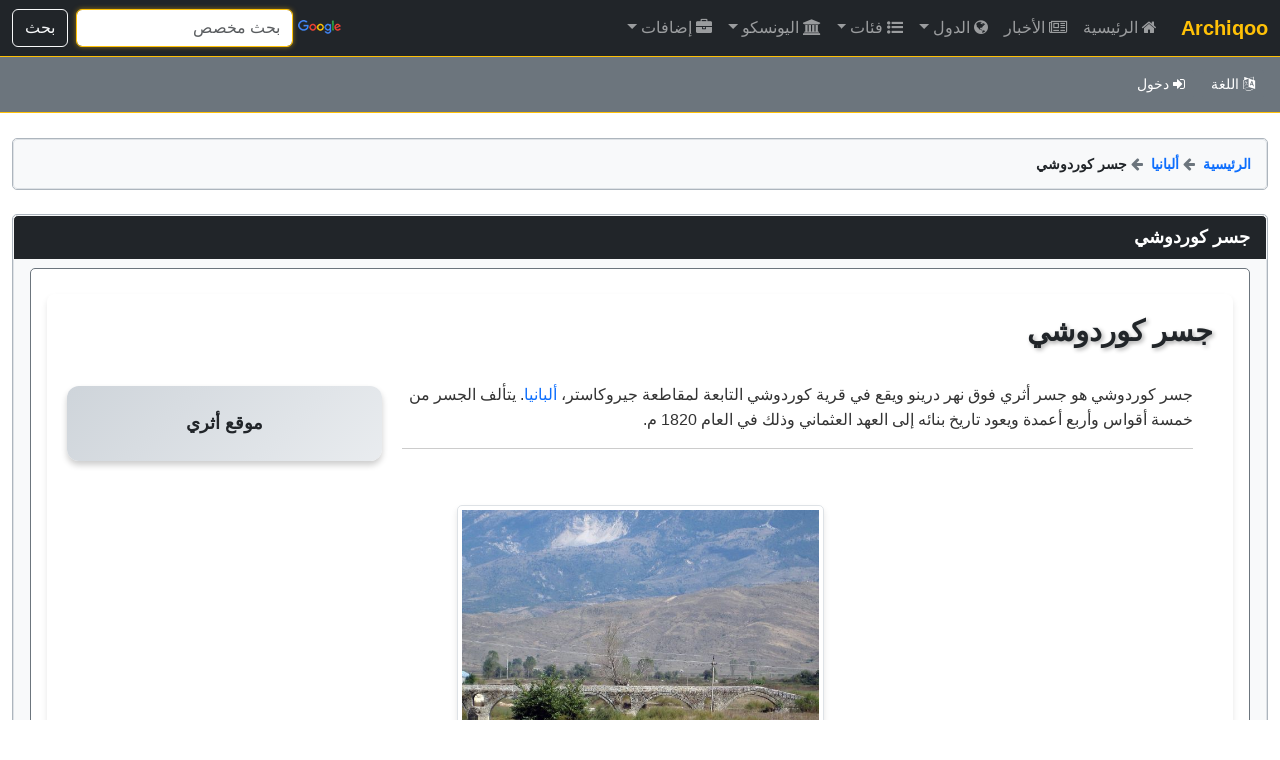

--- FILE ---
content_type: text/html; charset=UTF-8
request_url: https://archiqoo.com/locations/kordhoce_bridge_ar.php
body_size: 9241
content:
<!doctype html>
<html lang="ar" dir="rtl" class="h-100" data-bs-theme="auto">
    <head>
    <script src="/assets/bootstrap/js/color-modes.js"></script>
    <meta charset="utf-8">
    <meta name="viewport" content="width=device-width, initial-scale=1">
    <meta name="keywords" content="جسر كوردوشي، موقع أثري في ألبانيا، تراث جسر كوردوشي، مواقع تاريخية في ألبانيا، التراث الثقافي، المواقع القديمة في ألبانيا، التراث في ألبانيا">
    <meta name="description" content="جسر كوردوشي هو موقع أثري يقع في ألبانيا. جسر كوردوشي هو جسر أثري فوق نهر درينو ويقع في قرية كوردوشي التابعة لمقاطعة جيروكاستر، ألبانيا. يتألف الجسر من خمسة أقواس وأربع أعمدة ويعود تاريخ بنائه...">
    <meta name="author" content="Abdulmnam Samakie">
    <link rel="icon" href="/favicon.ico" type="image/x-icon">
    <title>جسر كوردوشي | Archiqoo</title>
<link rel="canonical" href="https://archiqoo.com/locations/kordhoce_bridge_ar.php">
<link href="/assets/bootstrap/dist/css/bootstrap.rtl.min.css" rel="stylesheet">
<link href="/assets/font-awsome/css/font-awesome.min.css" rel="stylesheet">
<link href="/assets/css/carousel.css" rel="stylesheet">
<link href="/assets/css/mainframe.css" rel="stylesheet">
<link href="/assets/css/archisite.css" rel="stylesheet">
 <style>
	.bar-5 {
    width: 33%;
    height: 18px;
    background-color: #ffc107;
    border-radius: 5px; /* Add border-radius */
}
.bar-4 {
    width: 27%;
    height: 18px;
    background-color: #ffc107;
    border-radius: 5px; /* Add border-radius */
}
.bar-3 {
    width: 20%;
    height: 18px;
    background-color: #ffc107;
    border-radius: 5px; /* Add border-radius */
}
.bar-2 {
    width: 13%;
    height: 18px;
    background-color: #ffc107;
    border-radius: 5px; /* Add border-radius */
}
.bar-1 {
    width: 7%;
    height: 18px;
    background-color: #ffc107;
    border-radius: 5px; /* Add border-radius */
}

    </style> 
 
  </head>
  <body class="d-flex flex-column h-100">
  
  <header>
  <!-- Fixed navbar -->
  <nav class="navbar navbar-expand-xl navbar-dark fixed-top bg-dark disable-select">
    <div class="container-fluid">
      <a class="navbar-brand text-warning" href="/index.php"><strong>Archiqoo</strong></a>
      <button class="navbar-toggler" type="button" data-bs-toggle="collapse" data-bs-target="#navbarCollapse" aria-controls="navbarCollapse" aria-expanded="false" aria-label="Toggle navigation">
        <span class="navbar-toggler-icon"></span>
      </button>
      <div class="collapse navbar-collapse" id="navbarCollapse">



        <ul class="navbar-nav me-auto mb-2 mb-md-0">
        
<!--HOME-->        
         <li class="nav-item">
            <a class="nav-link " aria-current="page" href="/index_ar.php"><i class="fa fa-home" aria-hidden="true">&nbsp;</i>الرئيسية</a>
          </li>
          
<!--NEWS-->                    
          <li class="nav-item">
            <a class="nav-link " href="/news_ar.php"><i class="fa fa-newspaper-o" aria-hidden="true">&nbsp;</i>الأخبار</a>
          </li>
                    
<!--Countries-->          
           <li class="nav-item dropdown">
            <a class="nav-link dropdown-toggle " href="#" data-bs-toggle="dropdown" aria-expanded="false"><i class="fa fa-globe" aria-hidden="true">&nbsp;</i>الدول</a>
            <ul class="dropdown-menu scrollable-menu"> 
            <li><a class="dropdown-item" href="/sites/albania_ar.php"><img alt="albania" width="35" height="23" class="img-thumbnail mx-2" src="/images/flags/albania_flag_thumb.png">ألبانيا</a></li>
<li><a class="dropdown-item" href="/sites/algeria_ar.php"><img alt="algeria" width="35" height="23" class="img-thumbnail mx-2" src="/images/flags/algeria_flag_thumb.png">الجزائر</a></li>
<li><a class="dropdown-item" href="/sites/bahrain_ar.php"><img alt="bahrain" width="35" height="23" class="img-thumbnail mx-2" src="/images/flags/bahrain_flag_thumb.png">البحرين</a></li>
<li><a class="dropdown-item" href="/sites/canada_ar.php"><img alt="canada" width="35" height="23" class="img-thumbnail mx-2" src="/images/flags/canada_flag_thumb.png">كندا</a></li>
<li><a class="dropdown-item" href="/sites/chad_ar.php"><img alt="chad" width="35" height="23" class="img-thumbnail mx-2" src="/images/flags/chad_flag_thumb.png">تشاد</a></li>
<li><a class="dropdown-item" href="/sites/djibouti_ar.php"><img alt="djibouti" width="35" height="23" class="img-thumbnail mx-2" src="/images/flags/djibouti_flag_thumb.png">جيبوتي</a></li>
<li><a class="dropdown-item" href="/sites/egypt_ar.php"><img alt="egypt" width="35" height="23" class="img-thumbnail mx-2" src="/images/flags/egypt_flag_thumb.png">مصر</a></li>
<li><a class="dropdown-item" href="/sites/eritrea_ar.php"><img alt="eritrea" width="35" height="23" class="img-thumbnail mx-2" src="/images/flags/eritrea_flag_thumb.png">إريتريا</a></li>
<li><a class="dropdown-item" href="/sites/gambia_ar.php"><img alt="gambia" width="35" height="23" class="img-thumbnail mx-2" src="/images/flags/gambia_flag_thumb.png">غامبيا</a></li>
<li><a class="dropdown-item" href="/sites/georgia_ar.php"><img alt="georgia" width="35" height="23" class="img-thumbnail mx-2" src="/images/flags/georgia_flag_thumb.png">جورجيا</a></li>
<li><a class="dropdown-item" href="/sites/iraq_ar.php"><img alt="iraq" width="35" height="23" class="img-thumbnail mx-2" src="/images/flags/iraq_flag_thumb.png">العراق</a></li>
<li><a class="dropdown-item" href="/sites/jordan_ar.php"><img alt="jordan" width="35" height="23" class="img-thumbnail mx-2" src="/images/flags/jordan_flag_thumb.png">الأردن</a></li>
<li><a class="dropdown-item" href="/sites/kuwait_ar.php"><img alt="kuwait" width="35" height="23" class="img-thumbnail mx-2" src="/images/flags/kuwait_flag_thumb.png">الكويت</a></li>
<li><a class="dropdown-item" href="/sites/lebanon_ar.php"><img alt="lebanon" width="35" height="23" class="img-thumbnail mx-2" src="/images/flags/lebanon_flag_thumb.png">لبنان</a></li>
<li><a class="dropdown-item" href="/sites/libya_ar.php"><img alt="libya" width="35" height="23" class="img-thumbnail mx-2" src="/images/flags/libya_flag_thumb.png">ليبيا</a></li>
<li><a class="dropdown-item" href="/sites/mali_ar.php"><img alt="mali" width="35" height="23" class="img-thumbnail mx-2" src="/images/flags/mali_flag_thumb.png">مالي</a></li>
<li><a class="dropdown-item" href="/sites/mauritania_ar.php"><img alt="mauritania" width="35" height="23" class="img-thumbnail mx-2" src="/images/flags/mauritania_flag_thumb.png">موريتانيا</a></li>
<li><a class="dropdown-item" href="/sites/morocco_ar.php"><img alt="morocco" width="35" height="23" class="img-thumbnail mx-2" src="/images/flags/morocco_flag_thumb.png">المغرب</a></li>
<li><a class="dropdown-item" href="/sites/niger_ar.php"><img alt="niger" width="35" height="23" class="img-thumbnail mx-2" src="/images/flags/niger_flag_thumb.png">النيجر</a></li>
<li><a class="dropdown-item" href="/sites/oman_ar.php"><img alt="oman" width="35" height="23" class="img-thumbnail mx-2" src="/images/flags/oman_flag_thumb.png">عُمان</a></li>
<li><a class="dropdown-item" href="/sites/palestine_ar.php"><img alt="palestine" width="35" height="23" class="img-thumbnail mx-2" src="/images/flags/palestine_flag_thumb.png">فلسطين</a></li>
<li><a class="dropdown-item" href="/sites/qatar_ar.php"><img alt="qatar" width="35" height="23" class="img-thumbnail mx-2" src="/images/flags/qatar_flag_thumb.png">قطر</a></li>
<li><a class="dropdown-item" href="/sites/saudi_ar.php"><img alt="saudi" width="35" height="23" class="img-thumbnail mx-2" src="/images/flags/saudi_flag_thumb.png">السعودية</a></li>
<li><a class="dropdown-item" href="/sites/senegal_ar.php"><img alt="senegal" width="35" height="23" class="img-thumbnail mx-2" src="/images/flags/senegal_flag_thumb.png">السنغال</a></li>
<li><a class="dropdown-item" href="/sites/somalia_ar.php"><img alt="somalia" width="35" height="23" class="img-thumbnail mx-2" src="/images/flags/somalia_flag_thumb.png">الصومال</a></li>
<li><a class="dropdown-item" href="/sites/sudan_ar.php"><img alt="sudan" width="35" height="23" class="img-thumbnail mx-2" src="/images/flags/sudan_flag_thumb.png">السودان</a></li>
<li><a class="dropdown-item" href="/sites/syria_ar.php"><img alt="syria" width="35" height="23" class="img-thumbnail mx-2" src="/images/flags/syria_flag_thumb.png">سورية</a></li>
<li><a class="dropdown-item" href="/sites/tunisia_ar.php"><img alt="tunisia" width="35" height="23" class="img-thumbnail mx-2" src="/images/flags/tunisia_flag_thumb.png">تونس</a></li>
<li><a class="dropdown-item" href="/sites/turkey_ar.php"><img alt="turkey" width="35" height="23" class="img-thumbnail mx-2" src="/images/flags/turkey_flag_thumb.png">تركيا</a></li>
<li><a class="dropdown-item" href="/sites/uae_ar.php"><img alt="uae" width="35" height="23" class="img-thumbnail mx-2" src="/images/flags/uae_flag_thumb.png">الإمارات</a></li>
<li><a class="dropdown-item" href="/sites/yemen_ar.php"><img alt="yemen" width="35" height="23" class="img-thumbnail mx-2" src="/images/flags/yemen_flag_thumb.png">اليمن</a></li>
            </ul>
          </li>
                    
<!--CATEGORIES-->                    
          <li class="nav-item dropdown">
           
            <a class="nav-link dropdown-toggle " href="#" data-bs-toggle="dropdown" aria-expanded="false"><i class="fa fa-list-ul" aria-hidden="true">&nbsp;</i>فئات</a>
            <ul class="dropdown-menu scrollable-menu">
              <li><a class="dropdown-item" href="/categories/cities_list_ar.php">مدن وأقاليم تاريخية</a></li>
              <li><a class="dropdown-item" href="/categories/fortifications_list_ar.php">قلاع وحصون</a></li>
              <li><a class="dropdown-item" href="/categories/churches_list_ar.php">كنائس وأديرة</a></li>
              <li><a class="dropdown-item" href="/categories/mosques_list_ar.php">مساجد ومباني إسلامية</a></li>            
              <li><a class="dropdown-item" href="/categories/synagogues_list_ar.php">معابد يهودية</a></li>           
              <li><a class="dropdown-item" href="/categories/tombs_list_ar.php">مدافن ومقابر</a></li>
              <li><a class="dropdown-item" href="/categories/temples_list_ar.php">معابد قديمة</a></li>
              <li><a class="dropdown-item" href="/categories/aquatic_list_ar.php">جسور وهياكل مائية</a></li>
              <li><a class="dropdown-item" href="/categories/rock_list_ar.php">أعمال صخرية قديمة</a></li>
              <li class="dropdown-divider"></li>
              <li><a class="dropdown-item" href="/categories/nature_reserves_list_ar.php">محميات طبيعية</a></li>
            </ul>
          </li>
       
<!--UNESCO-->
          <li class="nav-item dropdown">
            <a class="nav-link dropdown-toggle " href="#" data-bs-toggle="dropdown" aria-expanded="false"><i class="fa fa-university" aria-hidden="true">&nbsp;</i>اليونسكو</a>
            <ul class="dropdown-menu scrollable-menu">
              <li><a class="dropdown-item" href="/unesco/unesco_ar.php">قوائم اليونسكو</a></li>
              <li><a class="dropdown-item" href="/unesco/unesco_list_ar.php">مواقع التراث العالمي</a></li>
              <li><a class="dropdown-item" href="/unesco/tentative_list_ar.php">القائمة الإرشادية</a></li>
              <li class="dropdown-divider"></li>
              <li><a class="dropdown-item" href="/unesco/unesco_intangible_list_ar.php">التراث غير المادي</a></li>
            </ul>
          </li>
          
<!--EXTRAS-->
          <li class="nav-item dropdown">
            <a class="nav-link dropdown-toggle " href="#" data-bs-toggle="dropdown" aria-expanded="false"><i class="fa fa-briefcase" aria-hidden="true">&nbsp;</i>إضافات</a>
             <ul class="dropdown-menu scrollable-menu">
            <li><a class="dropdown-item" href="/extras/gallery_ar.php">المعرض</a></li>
            <li><a class="dropdown-item" href="/extras/comments_ar.php">التعليقات</a></li>
            <li><a class="dropdown-item" href="/extras/suggestions_ar.php">المقترحات</a></li>
          </ul>
          </li> 
          
<!--navbar admin version-->         
          
          
          
          
 </ul>   
 
 <!--navbar-->
 
 <form class="d-flex" role="search" action="/resultpage_ar.php" method="get" id="searchbox_017965702111807155102:zmpobp7umbe">     
        <div style="padding-top:5px; margin-left:5px">
          <img id="branding" src="/images/logos/branding.png" alt="">
       </div> 
          <input value="017965702111807155102:zmpobp7umbe" name="cx" type="hidden">
          <input class="form-control me-2" type="search" placeholder="بحث مخصص" aria-label="Search" id="q" name="q">
          <button class="btn btn-outline-light" type="submit">بحث</button>
        </form>
      </div>
    </div>
 
  </nav>     
  
  
  
<!--LANG_LOG_NAV-->          
 
     
  <nav id="second-navbar" class="navbar navbar-expand navbar-dark bg-secondary mt-2 pb-2" aria-label="Second navbar">
    <div class="container-fluid">
      <button class="navbar-toggler" type="button" data-bs-toggle="collapse" data-bs-target="#lang_log_navbar" aria-controls="lang_log_navbar" aria-expanded="false" aria-label="Toggle navigation">
        <span class="navbar-toggler-icon"></span>
      </button>

      <div class="collapse navbar-collapse" id="lang_log_navbar">
        <ul class="navbar-nav me-auto">
          <li class="nav-item">
                   
 <!--LANGUAGE--> 
                     
          <li class="nav-item dropdown">
          
          <a class="btn btn-secondary my-1 mx-1 btn-sm " href="#" data-bs-toggle="dropdown" aria-expanded="false"><i class="fa fa-language" aria-hidden="true">&nbsp;</i>اللغة</a>
          
                              <ul class="dropdown-menu">
            <li><a class="dropdown-item text-left" href="kordhoce_bridge.php">English</a></li>
<li class="dropdown-divider"></li>
<li><a class="dropdown-item dropdown-menu-right" href="https://archiqoo.com/locations/kordhoce_bridge_ar.php"><strong>العربية <i class="fa fa-check" aria-hidden="true"></i></strong></a></li>
       </ul> 
                 
            
          </li>   
          
          
<!--LOG IN-->           
                                 
<li class="nav-item">
            <a class="btn btn-secondary my-1 mx-1 btn-sm" href="/login_ar.php"><i class="fa fa-sign-in" aria-hidden="true">&nbsp;</i>دخول</a>
            </li>
       
        
   </ul>
      </div>
    </div>
  </nav>
   
  </header>    
<main class="flex-shrink-0">
 
<div class="main-container mb-4">


<div class="col-12 col-md-12 mb-4 url-navigation">
    <!-- URL Navigation -->
    <div class="list-group">
        <div class="list-group-item bg-light d-flex align-items-center">
            <strong class="me-1">
                <a href="/index_ar.php" class="text-primary text-decoration-none">الرئيسية</a>
            </strong>
            <span class="text-secondary mx-1">
                <i class="fa fa-arrow-left" aria-hidden="true"></i>
            </span>
            <strong class="me-1">
                <a href="/sites/albania_ar.php" class="text-primary text-decoration-none">ألبانيا</a>
            </strong>
            <span class="text-secondary mx-1">
                <i class="fa fa-arrow-left" aria-hidden="true"></i>
            </span>
            <strong class="me-1">
                <span class="text-dark">جسر كوردوشي</span>
            </strong>
        </div>
    </div>
</div>



       
      
   <div class="col-12 col-md-12"><!--sites_div-->
  <ul class="list-group">
    <li class="list-group-item active">
      جسر كوردوشي    </li> 
    <li class="list-group-item bg-light">
      <div class="list-group-item border-secondary" id="unesco_parent">

    
    
   <div class="unesco-container">
    <h1 class="unesco-header">جسر كوردوشي</h1>
    <div class="unesco-row">
        <div class="unesco-main">
            جسر كوردوشي هو جسر أثري فوق نهر درينو ويقع في قرية كوردوشي التابعة لمقاطعة جيروكاستر، <a href="../sites/albania_ar.php">ألبانيا</a>. يتألف الجسر من خمسة أقواس وأربع أعمدة ويعود تاريخ بنائه إلى العهد العثماني وذلك في العام 1820 م.            
                <hr>


            
        </div>
        <div class="unesco-sidebar x-site">
               
                <span>موقع&nbsp;أثري</span>
            

        </div>
    </div>

        <div class="image-gallery">

                
                
    
                <div class="image-item">
    <img class="img-fluid img-thumbnail" 
         src="../images/logos/blank_loading.png" 
         data-src="../images/gallery/kordhoce_bridge.jpg" 
         alt="جسر كوردوشي">

    <div class="bottomleft_sites_attr">
        by Albinfo, Public Domain, via Wikimedia Commons    </div>
    </div>
    
    
    

        </div>
        <div class="mt-5">
    <div class="navigation-links d-flex justify-content-between align-items-center my-3">
        <a href="gorica_bridge_berat_ar.php" class="btn btn-sm btn-warning text-white border border-secondary np_btn"><i class="fa fa-arrow-right" aria-hidden="true"></i></a>
        <a href="mesi_bridge_ar.php" class="btn btn-sm btn-warning text-white border border-secondary np_btn"><i class="fa fa-arrow-left" aria-hidden="true"></i></a>
    </div></div>
</div>


<div class="row">
    <!-- Map Section -->
    <div class="col-12 col-lg-8">
        <div id="map_canvas" class="disable-select">
            <iframe class="responsive-iframe" 
                    referrerpolicy="no-referrer-when-downgrade" 
                    src="https://www.google.com/maps/embed/v1/view?key=AIzaSyBWsF8PLwjPRjK23qcxMTxm1xw2nyo2VRA&center=40.06102,20.173485&zoom=17&maptype=satellite&language=ar">
            </iframe>
                        <div class="for_elevation_ar pl-3 pr-3">الارتفاع: 198 م</div>
            <div class="map-buttons_ar">
                <button id="marker_submit" class="btn btn-warning text-white border border-secondary">
                    <i class="fa fa-map-marker fa-lg" aria-hidden="true"></i>
                </button>
                <button id="trip_submit" onclick="$('#mytrip_form').submit();" class="btn btn-warning text-white border border-secondary">
                    <i class="fa fa-plane" aria-hidden="true"></i>
                </button>
            </div>
        </div>

        <form id="mytrip_form" method="POST" enctype="multipart/form-data" action="/assets/php/get_site_source_trip_ar.php" style="display:none">
            <input type="hidden" id="for_trip_token" name="csrf_token" value="e2be36971889920dbb064d7ba84231620d8cc5ab21588e3d4cfac1b8850ac763"> 
            <input type="hidden" id="for_trip_page" name="trip_source" value="kordhoce_bridge" class="form-control">
        </form>
    </div>

    <!-- Weather Section -->
    <div class="col-12 col-lg-4">
        <div id="weather_canvas" class="disable-select">
            <div id="weather" class="weather middle">
                <img alt="" id="weather_icon" src="../images/logos/site_blank_small.gif">
                <div class="weather-container">
                    <div id="temperature-info" class="temperature-info">
                        <div class="temperature" id="temperature"></div><br>
                        <div class="weather-description" id="weather-description"></div>
                    </div>
                    <div class="weather-box">
                        <div class="weather-info" id="weather-info">
                            <div class="weather-item humidity">الرطوبة: <span id="humidity" class="text-white fw-bold"></span><span class="text-white fw-bold">%</span></div>
                            <div class="weather-item wind">الرياح: <span id="wind" class="text-white fw-bold"></span> <span id="speed-unit" class="text-white fw-bold"></span></div>
                        </div>
                    </div>
                    <div class="temp-change">
                        <button id="celsius" class="temp-change-button celsius checked">&deg;C</button>
                        <button id="fahrenheit" class="temp-change-button fahrenheit">&deg;F</button>
                    </div>
                </div>
            </div>
            <div class="weather_credit">Powered by: <span class="text-warning">OpenWeatherMap</span></div>
        </div>
    </div>
</div>



     
        
     <div class="flag-row row mt-4">
    <div class="col-12 col-md-3 mb-2 mt-1">
        <div class="flag-column">
            <img 
                src="../images/flags/albania_flag_small.png" 
                alt="Flag of ألبانيا" 
                class="img-thumbnail mb-1">              
            <p class="extra_size text-center mt-4">جسر كوردوشي</p> 
            <hr class="bg-secondary w-50">
                <p class="extra_size text-center mt-4">موقع أثري</p>
    <p class="extra_size_second text-center mt-1">&nbsp;</p>
               <p class="extra_size_second text-center mt-1">
        &nbsp;    </p>
    
    


        </div>
    </div>
    <div class="col-12 col-md-3 mb-2 mt-1">
        <div class="flag-column">
            <img 
                src="../images/logos/logos_resized/aquatic.png" alt="aquatic" 
                class="img-thumbnail mb-1">
            <p class="extra_size text-center mt-4"><a href="/categories/sub_category_ar.php?target_country=albania&target_category=aquatic">جسور وهياكل مائية</a></p>
            <hr class="bg-secondary w-50">
                <p class="extra_size text-center mt-4">الموقع</p>
                <p class="extra_size_second text-center mt-1"><a href="/sites/albania_ar.php">ألبانيا</a></p>       
                <p class="extra_size_second text-center mt-1"><a href="/sites/administrative_ar.php?area_country=%D8%A3%D9%84%D8%A8%D8%A7%D9%86%D9%8A%D8%A7&area=%D9%85%D9%82%D8%A7%D8%B7%D8%B9%D8%A9+%D8%AC%D9%8A%D8%B1%D9%88%D9%83%D8%A7%D8%B3%D8%AA%D8%B1">مقاطعة جيروكاستر</a></p>


        </div>
    </div>
    <div class="col-12 col-md-3 mb-2 mt-1">
        <div class="flag-column">
            <img 
                src="../images/logos/history_logo_ar.png" 
                alt="history_logo" 
                class="img-thumbnail mb-1">
            <p class="extra_size text-center mt-4">القرن التاسع عشر الميلادي</p>
            <hr class="bg-secondary w-50">
            <p class="extra_size_second text-center mt-4">إسلامية</p>
            <p class="extra_size text-center mt-1"><i class="fa fa-arrow-down" aria-hidden="true"></i></p>
            <p class="extra_size_second text-center mt-1">إسلامية</p>

        </div>
    </div>
    <div class="col-12 col-md-3 mb-2 mt-1">
        <div class="flag-column">
            <img 
                src="../images/logos/feature_logo_ar.png" 
                alt="history_logo" 
                class="img-thumbnail mb-1">
            <p class="extra_size text-center mt-4">آثار إسلامية</p>
            <hr class="bg-secondary w-50">
    <p class="extra_size text-center mt-4">&nbsp;</p>
            <p class="extra_size_second text-center mt-1">&nbsp;</p>
    
    <p class="extra_size_second text-center mt-1">&nbsp;</p>

        </div>
    </div>
</div>

      
  </div>    
    </li>
  </ul>
</div>






<div class="row">
<div class="col-12 col-md-6 mt-4" id="access_div"><!--access_div-->
        <ul class="list-group">
            <li class="list-group-item active">
                الوصول إلى الصفحة
            </li>
            <li class="list-group-item disable-select bg-light">
                <div class="border-secondary d-flex flex-row flex-wrap justify-content-center random_parent equal-height access-background">
                
                <div class="equal-height-content">
                
<div class="container">

    <div class="p-3 bg-light rounded-4 shadow-sm">

  <!-- Countries Breadcrumb -->
  <div class="mb-3">
    <nav aria-label="breadcrumb">
      <ol class="breadcrumb">
        <li class="breadcrumb-item">
          الدول
          <span class="breadcrumb-sep"><i class="fa fa-arrow-left"></i></span>
        </li>
        <li class="breadcrumb-item">
          <a href="/sites/albania_ar.php">
            المواقع الأثرية في ألبانيا          </a>
          <span class="breadcrumb-sep"><i class="fa fa-arrow-left"></i></span>
        </li>
        <li class="breadcrumb-item">
          <a href="/sites/administrative_ar.php?area_country=%D8%A3%D9%84%D8%A8%D8%A7%D9%86%D9%8A%D8%A7&area=%D9%85%D9%82%D8%A7%D8%B7%D8%B9%D8%A9+%D8%AC%D9%8A%D8%B1%D9%88%D9%83%D8%A7%D8%B3%D8%AA%D8%B1">
            المواقع الأثرية في مقاطعة جيروكاستر          </a>
          <span class="breadcrumb-sep"><i class="fa fa-arrow-left"></i></span>
        </li>
        <li class="breadcrumb-item active" aria-current="page">
          <strong>جسر كوردوشي</strong>
        </li>
      </ol>
    </nav>
  </div>

  <hr>

  <!-- Categories Breadcrumb -->
  <div class="mb-3">
    <nav aria-label="breadcrumb">
      <ol class="breadcrumb">
        <li class="breadcrumb-item">
         الفئات
          <span class="breadcrumb-sep"><i class="fa fa-arrow-left"></i></span>
        </li>
        <li class="breadcrumb-item">
          <a href="/categories/aquatic_list_ar.php">
            جسور وهياكل مائية          </a>
          <span class="breadcrumb-sep"><i class="fa fa-arrow-left"></i></span>
        </li>
        <li class="breadcrumb-item">
          <a href="/categories/sub_category_ar.php?target_country=albania&target_category=aquatic">
            جسور وهياكل مائية في ألبانيا          </a>
          <span class="breadcrumb-sep"><i class="fa fa-arrow-left"></i></span>
        </li>
        <li class="breadcrumb-item">
          <a href="/categories/sub_category_ar.php?target_country=albania&target_area=%D9%85%D9%82%D8%A7%D8%B7%D8%B9%D8%A9+%D8%AC%D9%8A%D8%B1%D9%88%D9%83%D8%A7%D8%B3%D8%AA%D8%B1&target_category=aquatic">
            جسور وهياكل مائية في مقاطعة جيروكاستر          </a>
          <span class="breadcrumb-sep"><i class="fa fa-arrow-left"></i></span>
        </li>
        <li class="breadcrumb-item active" aria-current="page">
          <strong>جسر كوردوشي</strong>
        </li>
      </ol>
    </nav>
  </div>

  
</div>

            
                </div>
                  </div>  
                </div>
            </li>
        </ul>
    </div>    
    
    
    
    
    
    
    
<div class="col-12 col-md-6 mt-4" id="ratinig_div">
        <ul class="list-group">
            <li class="list-group-item active">
                 متوسط التقييم 3.7 بناءاً على 15 مراجعة
            </li>
            <li class="list-group-item disable-select bg-light">
                <div class="list-group-item border-secondary d-flex flex-row flex-wrap justify-content-center random_parent equal-height rating-background">
                
                <div class="equal-height-content">
                
                            <div class="container"> 
                            
                                
            <div class="rating_holder">
            <div id="score"></div>
            </div>
            
 <div class="center pt-1 rating_row">
             <span class="text-white fw-bold small add_shadow" style="font-family: Tahoma, Geneva, sans-serif;">التقييم الحالي</span>
             </div>
             
<div class="row rating_row" style="font-family: Tahoma, Geneva, sans-serif;">
  <div class="side_rating add_shadow">
    <div>خمس</div>
  </div>
  <div class="middle_rating">
    <div class="bar-container">
      <div class="bar-5"></div>
    </div>
  </div>
  <div class="side_rating right_rating add_shadow">
    <div>5</div>
  </div>
  <div class="side_rating add_shadow">
    <div>أربع</div>
  </div>
  <div class="middle_rating">
    <div class="bar-container">
      <div class="bar-4"></div>
    </div>
  </div>
  <div class="side_rating right_rating add_shadow">
    <div>4</div>
  </div>
  <div class="side_rating add_shadow">
    <div>ثلاث</div>
  </div>
  <div class="middle_rating">
    <div class="bar-container">
      <div class="bar-3"></div>
    </div>
  </div>
  <div class="side_rating right_rating add_shadow">
    <div>3</div>
  </div>
  <div class="side_rating add_shadow">
    <div>إثنان</div>
  </div>
  <div class="middle_rating">
    <div class="bar-container">
      <div class="bar-2"></div>
    </div>
  </div>
  <div class="side_rating right_rating add_shadow">
    <div>2</div>
  </div>
  <div class="side_rating add_shadow">
    <div>واحدة</div>
  </div>
  <div class="middle_rating">
    <div class="bar-container">
      <div class="bar-1"></div>
    </div>
  </div>
  <div class="side_rating right_rating add_shadow">
    <div>1</div>
  </div>
</div><!--rating_row-->

            		 

             <form id="Up_user_rating" method="POST" enctype="multipart/form-data" style="display:none;">
			 <input type="hidden" id="form_token" name="csrf_token" value="e2be36971889920dbb064d7ba84231620d8cc5ab21588e3d4cfac1b8850ac763">
			 <input type="hidden" id="form_page" name="page_rt" value="kordhoce_bridge" class="form-control">
             <input type="hidden" id="form_user" name="user_rt" value="anonymous" class="form-control">
	
			 <input type="hidden" name="score_rt" value="" class="form-control" id="user_score">            	 
      		 <input type="submit" value="Rate" class="btn my_buttons btn-sm" id="submit_btn_rt">
			 </form>
            
             <div class="center pt-1 rating_row">
             <span class="text-white fw-bold small add_shadow" style="font-family: Tahoma, Geneva, sans-serif;">تقييمك أنت</span>
             </div>

             <div class="rating_holder">
             <div id="rating"></div>
             </div>
           
             </div><!--container-->
             
             
            <div class="checkmark" id="rating_ok">
<svg version="1.1" id="Layer_1" xmlns="http://www.w3.org/2000/svg" xmlns:xlink="http://www.w3.org/1999/xlink" x="0px" y="0px"
	 viewBox="0 0 161.2 161.2" enable-background="new 0 0 161.2 161.2" xml:space="preserve">
<path class="path" fill="none" stroke="#28a745" stroke-miterlimit="10" d="M425.9,52.1L425.9,52.1c-2.2-2.6-6-2.6-8.3-0.1l-42.7,46.2l-14.3-16.4
	c-2.3-2.7-6.2-2.7-8.6-0.1c-1.9,2.1-2,5.6-0.1,7.7l17.6,20.3c0.2,0.3,0.4,0.6,0.6,0.9c1.8,2,4.4,2.5,6.6,1.4c0.7-0.3,1.4-0.8,2-1.5
	c0.3-0.3,0.5-0.6,0.7-0.9l46.3-50.1C427.7,57.5,427.7,54.2,425.9,52.1z"/>
<polyline class="path" fill="none" stroke="#28a745" stroke-width="6" stroke-linecap="round" stroke-miterlimit="10" points="113,52.8 
	74.1,108.4 48.2,86.4 "/>
<circle class="spin" fill="none" stroke="#28a745" stroke-width="4" stroke-miterlimit="10" stroke-dasharray="12.2175,12.2175" cx="80.6" cy="80.6" r="73.9"/>
</svg> 
</div>

<div class="checkmark" id="rating_err">
<svg version="1.1" id="Layer_2" xmlns="http://www.w3.org/2000/svg" xmlns:xlink="http://www.w3.org/1999/xlink" x="0px" y="0px"
	 viewBox="0 0 161.2 161.2" enable-background="new 0 0 161.2 161.2" xml:space="preserve">
<path class="path" fill="none" stroke="#ff0000" stroke-miterlimit="10" d="M425.9,52.1L425.9,52.1c-2.2-2.6-6-2.6-8.3-0.1l-42.7,46.2l-14.3-16.4
	c-2.3-2.7-6.2-2.7-8.6-0.1c-1.9,2.1-2,5.6-0.1,7.7l17.6,20.3c0.2,0.3,0.4,0.6,0.6,0.9c1.8,2,4.4,2.5,6.6,1.4c0.7-0.3,1.4-0.8,2-1.5
	c0.3-0.3,0.5-0.6,0.7-0.9l46.3-50.1C427.7,57.5,427.7,54.2,425.9,52.1z"/>
<line class="path" fill="none" stroke="#ff0000" stroke-width="6" stroke-linecap="round" stroke-miterlimit="11" x1="50" y1="45" x2="110" y2="120"/>
<line class="path" fill="none" stroke="#ff0000" stroke-width="6" stroke-linecap="round" stroke-miterlimit="11" x1="110" y1="45" x2="50" y2="120"/>
<circle class="spin" fill="none" stroke="#ff0000" stroke-width="4" stroke-miterlimit="10" stroke-dasharray="12.2175,12.2175" cx="80.6" cy="80.6" r="73.9"/>
</svg> 
</div>

            
                </div>
                    
                </div>
            </li>
        </ul>
    </div>
    
    
    
    
</div><!--row-->





    <div class="col-12 col-md-12 mt-4"><!--sites_div-->
        <ul class="list-group">
            <li class="list-group-item active">
                مواقع قد تهمك
            </li>
            <li class="list-group-item disable-select bg-light">
                <div class="list-group-item border-secondary d-flex flex-row flex-wrap justify-content-center access-background" id="extra_parent">
                                             <!-- Condition to exclude the current page -->
                            <div class="similar-site-item">
                                <a href="../locations/zoto_bridge_ar.php" class="d-block text-center">
                                    <img 
                                        class="img-fluid img-thumbnail mx-1" 
                                                                                    src="../images/logos/ruins_sm.png"
                                         
                                        alt="جسر زوتو" 
                                        style="width: 224px; height: 168px;"
                                    >
                                    <span class="similar_link d-block mt-2">جسر زوتو</span>
                                </a>
                            </div>
                                                                     <!-- Condition to exclude the current page -->
                            <div class="similar-site-item">
                                <a href="../locations/st_prodhom_bridge_ar.php" class="d-block text-center">
                                    <img 
                                        class="img-fluid img-thumbnail mx-1" 
                                                                                    src="../images/thumbnails/st_prodhom_bridge.jpg"
                                         
                                        alt="جسر سانت برودوم" 
                                        style="width: 224px; height: 168px;"
                                    >
                                    <span class="similar_link d-block mt-2">جسر سانت برودوم</span>
                                </a>
                            </div>
                                                                     <!-- Condition to exclude the current page -->
                            <div class="similar-site-item">
                                <a href="../locations/orgocke_bridge_ar.php" class="d-block text-center">
                                    <img 
                                        class="img-fluid img-thumbnail mx-1" 
                                                                                    src="../images/logos/ruins_sm.png"
                                         
                                        alt="جسر أورجوكا" 
                                        style="width: 224px; height: 168px;"
                                    >
                                    <span class="similar_link d-block mt-2">جسر أورجوكا</span>
                                </a>
                            </div>
                                                                     <!-- Condition to exclude the current page -->
                            <div class="similar-site-item">
                                <a href="../locations/kauri_bridge_ar.php" class="d-block text-center">
                                    <img 
                                        class="img-fluid img-thumbnail mx-1" 
                                                                                    src="../images/thumbnails/kauri_bridge.jpg"
                                         
                                        alt="جسر كاوري" 
                                        style="width: 224px; height: 168px;"
                                    >
                                    <span class="similar_link d-block mt-2">جسر كاوري</span>
                                </a>
                            </div>
                                                                     <!-- Condition to exclude the current page -->
                            <div class="similar-site-item">
                                <a href="../locations/becisht_bridge_ar.php" class="d-block text-center">
                                    <img 
                                        class="img-fluid img-thumbnail mx-1" 
                                                                                    src="../images/thumbnails/becisht_bridge.jpg"
                                         
                                        alt="جسر بيتشيت" 
                                        style="width: 224px; height: 168px;"
                                    >
                                    <span class="similar_link d-block mt-2">جسر بيتشيت</span>
                                </a>
                            </div>
                                                                     <!-- Condition to exclude the current page -->
                            <div class="similar-site-item">
                                <a href="../locations/kamara_bridge_mirake_ar.php" class="d-block text-center">
                                    <img 
                                        class="img-fluid img-thumbnail mx-1" 
                                                                                    src="../images/thumbnails/kamara_bridge_mirake.jpg"
                                         
                                        alt="جسر كامارا" 
                                        style="width: 224px; height: 168px;"
                                    >
                                    <span class="similar_link d-block mt-2">جسر كامارا</span>
                                </a>
                            </div>
                                                            </div>
            </li>
        </ul>
    </div>





 
    <div class="col-12 col-md-12 mt-4"><!--categories_div-->
        <ul class="list-group">
            <li class="list-group-item active">
                تاريخ ألبانيا            </li>
            <li class="list-group-item disable-select bg-light">
                <div class="list-group-item border-secondary d-flex flex-wrap justify-content-center align-items-center access-background" id="categories_parent">
                                            <div class="category-site-item mx-2 mb-3 text-center d-flex flex-column align-items-center justify-content-center" style="height: 180px;">
                                                            <a href="/categories/sub_category_ar.php?target_country=albania&target_category=city" class="d-block">
                                    <img 
                                        class="img-fluid img-thumbnail border-dark" 
                                        src="../images/logos/city.png" 
                                        alt="city" 
                                        style="width: 144px; height: 108px;"
                                    >
                                    <span class="similar_link d-block mt-5 fw-bold fs-4">15</span>
                                </a>
                                                    </div>
                                            <div class="category-site-item mx-2 mb-3 text-center d-flex flex-column align-items-center justify-content-center" style="height: 180px;">
                                                            <a href="/categories/sub_category_ar.php?target_country=albania&target_category=fortification" class="d-block">
                                    <img 
                                        class="img-fluid img-thumbnail border-dark" 
                                        src="../images/logos/fortification.png" 
                                        alt="fortification" 
                                        style="width: 144px; height: 108px;"
                                    >
                                    <span class="similar_link d-block mt-5 fw-bold fs-4">44</span>
                                </a>
                                                    </div>
                                            <div class="category-site-item mx-2 mb-3 text-center d-flex flex-column align-items-center justify-content-center" style="height: 180px;">
                                                            <a href="/categories/sub_category_ar.php?target_country=albania&target_category=church" class="d-block">
                                    <img 
                                        class="img-fluid img-thumbnail border-dark" 
                                        src="../images/logos/church.png" 
                                        alt="church" 
                                        style="width: 144px; height: 108px;"
                                    >
                                    <span class="similar_link d-block mt-5 fw-bold fs-4">102</span>
                                </a>
                                                    </div>
                                            <div class="category-site-item mx-2 mb-3 text-center d-flex flex-column align-items-center justify-content-center" style="height: 180px;">
                                                            <a href="/categories/sub_category_ar.php?target_country=albania&target_category=mosque" class="d-block">
                                    <img 
                                        class="img-fluid img-thumbnail border-dark" 
                                        src="../images/logos/mosque.png" 
                                        alt="mosque" 
                                        style="width: 144px; height: 108px;"
                                    >
                                    <span class="similar_link d-block mt-5 fw-bold fs-4">33</span>
                                </a>
                                                    </div>
                                            <div class="category-site-item mx-2 mb-3 text-center d-flex flex-column align-items-center justify-content-center" style="height: 180px;">
                                                            <span class="d-block"> 
                                    <img 
                                        class="img-fluid img-thumbnail css_disabled border-dark" 
                                        src="../images/logos/synagogue.png" 
                                        alt="synagogue" 
                                        style="width: 144px; height: 108px; opacity: 0.5;"
                                    >
                                    <span class="similar_link d-block mt-5 fw-bold fs-4">&nbsp;</span>
                                </span>
                                                    </div>
                                            <div class="category-site-item mx-2 mb-3 text-center d-flex flex-column align-items-center justify-content-center" style="height: 180px;">
                                                            <a href="/categories/sub_category_ar.php?target_country=albania&target_category=tomb" class="d-block">
                                    <img 
                                        class="img-fluid img-thumbnail border-dark" 
                                        src="../images/logos/tomb.png" 
                                        alt="tomb" 
                                        style="width: 144px; height: 108px;"
                                    >
                                    <span class="similar_link d-block mt-5 fw-bold fs-4">4</span>
                                </a>
                                                    </div>
                                            <div class="category-site-item mx-2 mb-3 text-center d-flex flex-column align-items-center justify-content-center" style="height: 180px;">
                                                            <span class="d-block"> 
                                    <img 
                                        class="img-fluid img-thumbnail css_disabled border-dark" 
                                        src="../images/logos/temple.png" 
                                        alt="temple" 
                                        style="width: 144px; height: 108px; opacity: 0.5;"
                                    >
                                    <span class="similar_link d-block mt-5 fw-bold fs-4">&nbsp;</span>
                                </span>
                                                    </div>
                                            <div class="category-site-item mx-2 mb-3 text-center d-flex flex-column align-items-center justify-content-center" style="height: 180px;">
                                                            <a href="/categories/sub_category_ar.php?target_country=albania&target_category=aquatic" class="d-block">
                                    <img 
                                        class="img-fluid img-thumbnail border-dark" 
                                        src="../images/logos/aquatic.png" 
                                        alt="aquatic" 
                                        style="width: 144px; height: 108px;"
                                    >
                                    <span class="similar_link d-block mt-5 fw-bold fs-4">20</span>
                                </a>
                                                    </div>
                                            <div class="category-site-item mx-2 mb-3 text-center d-flex flex-column align-items-center justify-content-center" style="height: 180px;">
                                                            <a href="/categories/sub_category_ar.php?target_country=albania&target_category=rock" class="d-block">
                                    <img 
                                        class="img-fluid img-thumbnail border-dark" 
                                        src="../images/logos/rock.png" 
                                        alt="rock" 
                                        style="width: 144px; height: 108px;"
                                    >
                                    <span class="similar_link d-block mt-5 fw-bold fs-4">2</span>
                                </a>
                                                    </div>
                                            <div class="category-site-item mx-2 mb-3 text-center d-flex flex-column align-items-center justify-content-center" style="height: 180px;">
                                                            <a href="/categories/sub_natural_reserve_category_ar.php?target_country=albania" class="d-block">
                                    <img 
                                        class="img-fluid img-thumbnail border-dark" 
                                        src="../images/logos/nature.png" 
                                        alt="natural" 
                                        style="width: 144px; height: 108px;"
                                    >
                                    <span class="similar_link d-block mt-5 fw-bold fs-4">15</span>
                                </a>
                                                    </div>
                                    </div>
            </li>
        </ul>
    </div>




<div class="col-12 col-md-12 mt-4">
  <ul class="list-group">
    <li class="list-group-item active">
      روابط ذات صلة
    </li>
    <li class="list-group-item disable-select bg-light">
      <div class="list-group-item border-secondary" id="related_parent">

               <div class="row row-offcanvas">
            <div class="col-12">
              <div class="list-group">
                <a class="list-group-item extra_list_text" href="/unesco/unesco_ar.php">قوائم اليونسكو</a>
                                  <a class="list-group-item extra_list_text" href="/unesco/unesco_list_countries/unesco_list_albania_ar.php">
                    مواقع التراث العالمي في ألبانيا                  </a>
                                                  <a class="list-group-item extra_list_text" href="/unesco/tentative_list_countries/tentative_list_albania_ar.php">
                    القائمة الإرشادية في ألبانيا                  </a>
                                                <a class="list-group-item extra_list_text" href="/unesco/intangible_heritage_countries/intangible_list_albania_ar.php">
                    التراث غير المادي في ألبانيا                  </a>
                                <a class="list-group-item extra_list_text" href="/sites/albania_ar.php">
                  المواقع الأثرية في ألبانيا                </a>
              </div>
            </div>
          </div>

      </div>
    </li>
  </ul>
</div>





 <div class="col-12 col-md-12 mt-4 site-comment-section"><!--sites_div-->
    <ul class="list-group">
        <li class="list-group-item active comment-section-header">أضف تعليقك</li>
        <li class="list-group-item bg-light">
            <div class="list-group-item border-secondary comment-container-wrapper access-background random_parent">
                <div class="comment-section-info">
                    <div class="comment-section-notice">
                        التعليقات المنشورة لا تمثل رأي موقعنا، بل تعبر عن رأي ناشريها.
                    </div>
                                            <span class="comment-section-login">يرجى <a href="/login_ar.php">تسجيل الدخول</a> لنشر تعليقاتك.</span>
                                    </div>

                            </div>
        </li>
    </ul>
</div>

   
     
     
     
     
        
           
       
      
   </div><!--container-->
   
   
   
  
 

   </main><!--main-->
<!-- End page content -->

  <!-- Begin footer content -->

<div class="b-page-divider"></div>


<div class="container">
  <footer class="py-5">
        <a id="back-to-top" href="#" class="btn btn-light btn-sm" role="button"><i class="fa fa-chevron-up"></i></a>
    <div class="row">
      <div class="col-6 col-md-2 mb-3">
        <h5>روابط سريعة</h5>
        <hr>
        <ul class="nav flex-column">
          <li class="nav-item mb-2"><a href="/index_ar.php" class="nav-link p-0 text-body-secondary">الرئيسية</a></li>
          <li class="nav-item mb-2"><a href="/privacy_ar.php" class="nav-link p-0 text-body-secondary">سياسة الخصوصية</a></li>
          <li class="nav-item mb-2"><a href="/terms_ar.php" class="nav-link p-0 text-body-secondary">شروط الاستخدام</a></li>
          <li class="nav-item mb-2"><a href="/about_ar.php" class="nav-link p-0 text-body-secondary">عن الموقع</a></li>
        </ul>
      </div>

      <div class="col-6 col-md-2 mb-3">
        <h5>استكشاف</h5>
        <hr>
        <ul class="nav flex-column">
          <li class="nav-item mb-2"><a href="/sitemap_ar.php" class="nav-link p-0 text-body-secondary">خريطة الموقع</a></li>
        </ul>
      </div>

      <div class="col-6 col-md-2 mb-3">
        <h5>اتصل بنا</h5>
        <hr>
        <ul class="nav flex-column">
          <li class="nav-item mb-2"><span class="nav-link p-0 text-body-secondary">غويلف</span></li>
          <li class="nav-item mb-2"><span class="nav-link p-0 text-body-secondary">أونتاريو، كندا</span></li>
          <li class="nav-item mb-2"><span class="nav-link p-0 text-body-secondary">info@archiqoo.com</span></li>
        </ul>
      </div>

      <div class="col-md-5 offset-md-1 mb-3">
      
          <h5>التواصل الاجتماعي</h5>
          <hr>
          <div class="d-flex flex-column flex-sm-row w-100 gap-2">
           <ul class="list-unstyled d-flex">
        
        <li><a class="link-body-emphasis social-media" rel="nofollow" href="https://www.facebook.com/Archiqoo-319788225065516/" target="_blank"><i class="fa fa-facebook" aria-hidden="true"></i></a></li>
        <li class="ms-3"><a class="link-body-emphasis social-media" rel="nofollow" href="https://twitter.com/archiqoo" target="_blank"><i class="fa fa-twitter" aria-hidden="true"></i></a></li>
        <li class="ms-3"><a class="link-body-emphasis social-media" rel="nofollow" href="https://www.instagram.com/archiqoo/" target="_blank"><i class="fa fa-instagram" aria-hidden="true"></i></a></li>
        
        
        
        
        
      </ul>
          </div>
      
        
        
      </div>
    </div>

    <div class="d-flex flex-column flex-sm-row justify-content-between py-4 my-4 border-top">
      <p dir="ltr">
    &copy; Archiqoo 2017-2025</p>

      
      
    </div>
  </footer>
</div>
<script src="/assets/bootstrap/dist/js/bootstrap.bundle.min.js"></script>
  
<!--Scripts Section-->
<script src="/assets/js/jquery-3.7.1.min.js"></script>
<script src="/assets/js/main_script.js"></script>
<script src="/assets/js/jquery.raty-fa.js"></script>
<script>
$(document).ready(function() {
	
	
		$('#score').raty({ readOnly: true, score:4});
        $("#rating").raty({click: function(score, evt) {
        rScore = score;
	    $("#submit_btn_rt").click();   
		 }});//raty_click     	
	 		        
	
	
$("#marker_submit").click(function(){
	   var scriptTag = document.createElement('script');
       scriptTag.setAttribute('src','https://maps.googleapis.com/maps/api/js?key=AIzaSyBWsF8PLwjPRjK23qcxMTxm1xw2nyo2VRA&language=ar&callback=initMap');
	   scriptTag.async = true;
       document.head.appendChild(scriptTag)
    }); 
	
	
	
	
	
	});

</script>


<script>var DataArray=new Array("جسر كوردوشي",8.4128142,15.53358345,"ألبانيا",17,35000,198)</script>
<script src="/assets/js/location_active_map_script_ar.js"></script>

<script src="/assets/js/location_weather_ar.js"></script>
<script src="/assets/js/jquery.lazyloadxt.js"></script>
<script src="/assets/js/rating_script.js"></script>
<script src="/assets/js/popper.min.js"></script>
<script src="/assets/js/bootstrap.min.js"></script>

    </body>
</html>


--- FILE ---
content_type: text/css
request_url: https://archiqoo.com/assets/css/archisite.css
body_size: 4773
content:


#unesco_parent, #extra_parent, #related_parent,.unesco_parent, #chart_parent, #categories_parent{border-radius: 5px;}



 #unesco_parent {
        display: flex;
        flex-direction: column; /* Stack items vertically */
        justify-content: center; /* Align items vertically in the center */
        height: 100%; /* Ensure the div takes full height of the parent container */
		padding-top:25px;
		padding-bottom:20px;
    }

#chart_div{width:100%;height:2400px;}

.unesco_country_header{
	font-weight:600;
}


.des_text{
font-size:16px;
margin-top:5px;
}

.area_img {
    border-color: #808080;
    background-color: #ddd;
}
.area_t {
    font-size: 16px !important;
}

.area_p {
    font-size: 18px;
}
.area_heading {
    font-size: 50px;
    text-shadow: 2px 2px 4px rgba(0, 0, 0, 0.3);
}

/* Small screens up to 576px */
@media screen and (max-width: 576px) {
   

    .area_heading {
        font-size: 30px;
    }

    .area_p {
        font-size: 16px;
    }
	
	.access_text{
font-size:18px !important;	
}
	
}

/* Extra small screens up to 320px */
@media screen and (max-width: 320px) {
    .area_heading {
        font-size: 24px;
    }

    .area_p {
        font-size: 14px;
    }
	.access_text{
font-size:14px !important;	
}
}

/* Tiny screens up to 240px */
@media screen and (max-width: 240px) {
   

    .area_heading {
        font-size: 20px;
    }

    .area_p {
        font-size: 12px;
    }
	.access_text{
font-size:12px !important;	
}
}




/* Unique Styles for unesco Section */
.unesco-container {
    padding: 20px;
    margin: 0;
    max-width: 100%;
    box-sizing: border-box;
   
    box-shadow: 0 4px 6px rgba(0, 0, 0, 0.1);
	border-radius:8px;
	overflow: hidden; /* Prevent any content from overflowing */
}

.unesco-header {
    font-size: 1.8rem; /* Adjust title size */
    font-weight: bold;
    margin-bottom: 14px;
    text-shadow: 2px 2px 4px rgba(0, 0, 0, 0.3); /* Subtle shadow effect */
    word-wrap: break-word; /* Break long words to avoid overflow */
}

.unesco-row {
    display: flex;
    justify-content: space-between;
    align-items: center; /* Align vertically */
    flex-wrap: wrap;
}

.unesco-main {
    flex: 1 1 70%; /* Takes up 70% of the space */
    padding: 20px;
    font-size: 16px;
    color: #333;
    line-height: 1.6;
}

.unesco-sidebar.w-site {
    flex: 1 1 25%; /* Takes up 25% of the space */
    display: flex;
    justify-content: center; /* Align horizontally */
    align-items: center; /* Align vertically */
    padding: 20px;
    background: linear-gradient(135deg, #f6d365, #fda085); /* Gradient from light yellow-orange to rich orange */
    border-radius: 12px; /* Slightly larger border radius for softer edges */
    box-shadow: 0 4px 6px rgba(0, 0, 0, 0.2); /* Add subtle outer shadow for depth */
    text-align: center;
    font-size: 18px;
    font-weight: bold;
    min-height: 75px; /* Ensures enough height for vertical centering */
    box-sizing: border-box;
    transition: transform 0.3s ease, box-shadow 0.3s ease; /* Add hover effect */
}

.unesco-sidebar.x-site {
    flex: 1 1 25%; /* Takes up 25% of the space */
    display: flex;
    justify-content: center; /* Align horizontally */
    align-items: center; /* Align vertically */
    padding: 20px;
    background: linear-gradient(135deg, #ced4da, #e9ecef); /* Lighter Bootstrap secondary gradient */
    border-radius: 12px; /* Slightly larger border radius for softer edges */
    box-shadow: 0 4px 6px rgba(0, 0, 0, 0.2); /* Add subtle outer shadow for depth */
    text-align: center;
    font-size: 18px;
    font-weight: bold;
    min-height: 75px; /* Ensures enough height for vertical centering */
    box-sizing: border-box;
    transition: transform 0.3s ease, box-shadow 0.3s ease; /* Add hover effect */
}

.unesco-sidebar.t-site {
    flex: 1 1 25%; /* Takes up 25% of the space */
    display: flex;
    justify-content: center; /* Align horizontally */
    align-items: center; /* Align vertically */
    padding: 20px;
    background: linear-gradient(135deg, #00c6ff, #90f7ec); /* Cyan gradient */
    border-radius: 12px; /* Slightly larger border radius for softer edges */
    box-shadow: 0 4px 6px rgba(0, 0, 0, 0.2); /* Add subtle outer shadow for depth */
    text-align: center;
    font-size: 18px;
    font-weight: bold;
    min-height: 75px; /* Ensures enough height for vertical centering */
    box-sizing: border-box;
    transition: transform 0.3s ease, box-shadow 0.3s ease; /* Add hover effect */
}

.unesco-sidebar.i-site {
        flex: 1 1 25%; /* Takes up 25% of the space */
    display: flex;
    justify-content: center; /* Align horizontally */
    align-items: center; /* Align vertically */
    padding: 20px;
    background: linear-gradient(135deg, #ffcccc, #ff6666); /* Pronounced light red gradient */
    border-radius: 12px; /* Slightly larger border radius for softer edges */
    box-shadow: 0 4px 6px rgba(0, 0, 0, 0.2); /* Add subtle outer shadow for depth */
    text-align: center;
    font-size: 18px;
    font-weight: bold;
    min-height: 75px; /* Ensures enough height for vertical centering */
    box-sizing: border-box;
    transition: transform 0.3s ease, box-shadow 0.3s ease; /* Add hover effect */
}





.unesco-sidebar span {
    display: block;
    margin: auto;
}


/* General Styles */
.image-gallery {
    display: flex;
    flex-wrap: wrap; /* Allow wrapping for multiple rows */
    gap: 15px; /* Add space between images */
    margin-top: 20px;
    justify-content: center; /* Center images horizontally */
}

.image-item {
    position: relative; /* Make the image item a positioning context */
    flex: 1 1 calc(33.333% - 15px); /* Each image takes up 1/3 of the row minus the gap */
    max-width: calc(33.333% - 15px); /* Ensure max width for each image */
    box-sizing: border-box;
}

.image-item img {
    width: 100%; /* Make images responsive */
    height: auto;
    border-radius: 5px; /* Add rounded corners */
    box-shadow: 0 4px 6px rgba(0, 0, 0, 0.1); /* Add subtle shadow */
}



/* Ensure responsiveness for smaller screens */
@media (max-width: 768px) {
    .image-item {
        flex: 1 1 calc(50% - 15px); /* Switch to two images per row on smaller screens */
        max-width: calc(50% - 15px);
    }
}

@media (max-width: 480px) {
    .image-item {
        flex: 1 1 100%; /* One image per row on very small screens */
        max-width: 100%;
    }
	.unesco_country_header{
font-size:12px !important;	
}
}

@media (max-width: 240px) {
    .unesco-sidebar{display:none;}
}

/* General container for the map section */
#map_canvas {
    border-radius: 5px; /* Rounded corners for a modern look */
    box-shadow: 0 4px 6px rgba(0, 0, 0, 0.1); /* Subtle shadow for depth */
    overflow: hidden; /* Prevent content overflow */
    margin-top: 20px; /* Add spacing from the content above */
    background-color: #f9f9f9; /* Light background for contrast */
	position: relative; /* Ensures child elements can be positioned absolutely */
	width: 100%; /* Make the iframe take the full width of its container */
    height: 500px; /* Set a default height for the iframe */
}

/* Styling the iframe for responsiveness */
.responsive-iframe {  
    width: 100%; /* Make the iframe take the full width of its container */
    height: 500px; /* Set a default height for the iframe */
    border: none; /* Remove default iframe border */
}

.for_approximate_location {
	position: absolute;
    top: 40px; /* Distance from the top */
    left: 10px; /* Distance from the left */
	color:#fff;
	text-shadow: 
        -1px -1px 0 #000, /* Top-left shadow */
         1px -1px 0 #000, /* Top-right shadow */
        -1px  1px 0 #000, /* Bottom-left shadow */
         1px  1px 0 #000; /* Bottom-right shadow */
}

.for_approximate_location_ar {
	position: absolute;
    top: 40px; /* Distance from the top */
    right: 10px; /* Distance from the left */
	color:#fff;
	text-shadow: 
        -1px -1px 0 #000, /* Top-left shadow */
         1px -1px 0 #000, /* Top-right shadow */
        -1px  1px 0 #000, /* Bottom-left shadow */
         1px  1px 0 #000; /* Bottom-right shadow */
}

.for_elevation {
	position: absolute;
    top: 10px; /* Distance from the top */
    right: 10px; /* Distance from the left */
    background: rgba(255, 255, 255, 0.8); /* Slightly transparent white background for readability */
    padding: 5px 10px;
    border-radius: 4px;
    font-size: 14px;
    z-index: 10; /* Ensure it appears above the map */
}

.for_elevation_ar {
	position: absolute;
    top: 10px; /* Distance from the top */
    left: 10px; /* Distance from the left */
    background: rgba(255, 255, 255, 0.8); /* Slightly transparent white background for readability */
    padding: 5px 10px;
    border-radius: 4px;
    font-size: 14px;
    z-index: 10; /* Ensure it appears above the map */
}
.map-buttons {
    position: absolute;
    bottom: 57px; /* Distance from the bottom */
    left: 11.5px; /* Distance from the left */
    display: flex;
    flex-direction: column; /* Stack buttons vertically */
    gap: 5px; /* Add space between buttons */
    z-index: 10; /* Ensure buttons appear above the map */
}

.map-buttons_ar {
    position: absolute;
    bottom: 57px; /* Distance from the bottom */
    right: 11.5px; /* Distance from the left */
    display: flex;
    flex-direction: column; /* Stack buttons vertically */
    gap: 5px; /* Add space between buttons */
    z-index: 10; /* Ensure buttons appear above the map */
}

.map-buttons button {
    flex: none; /* Ensure buttons retain their size */
    width: auto; /* Buttons take their natural width */
}


@media (max-width: 991px) {
    #map_canvas {
        height: auto; /* Reduce height for smaller screens */
    }
	#weather_canvas {
        height: auto; /* Allow auto height for better responsiveness */
    }
	.map-buttons, .map-buttons_ar{
	 bottom: 63px;	
	}
}

/* Mobile Responsiveness */
@media (max-width: 768px) {


    #map_canvas {
        margin-top: 15px;
    }
}

@media (max-width: 400px) {
.for_elevation {
    padding: 2px 5px;
    font-size: 10px;
}
.access_text{
font-size:16px !important;	
}

}

/* Row Container for Flags */
.flag-row {

    margin-top: 20px; /* Add spacing from the previous section */
}

/* Header Styling */
.flag-row-header {
    font-size: 24px;
    font-weight: bold;
    margin-bottom: 25px;
	color:#6c757d;
}

.flag-container {
    display: flex;
    flex-wrap: wrap; /* Allow wrapping for multiple rows */
    gap: 10px; /* Space between flags */
    justify-content: center; /* Center align flags */
}


.flag-column {
    display: flex;
    flex-direction: column;
    align-items: center;
    text-align: center;
    border: 1px solid  #6c757d; /* Border matching the warning theme */
    padding: 15px; /* Add padding for spacing */
    border-radius: 5px; /* Rounded corners */
    background: linear-gradient(135deg, #f8f9fa, #d6d8db); /* Light (bg-light) to lighter Secondary */
    box-shadow: 0 4px 6px rgba(0, 0, 0, 0.1), 0 1px 3px rgba(0, 0, 0, 0.06); /* Subtle depth effect */
	height:480px;
}

.fixed-size-img {
    width: 80px;
    height: 53px;
    object-fit: cover; /* Ensures the image fits while maintaining aspect ratio */
}



/* Flag Images */
.area_img {
    width: 60px; /* Fixed width for flags */
    height: auto;
    box-shadow: 0 2px 4px rgba(0, 0, 0, 0.1); /* Subtle shadow */
    border: 1px solid #ddd; /* Add a border to each flag */
    border-radius: 4px; /* Rounded corners */
    transition: transform 0.3s ease; /* Hover effect */
}





.area_img:hover {
    transform: scale(1.1); /* Slight zoom on hover */
}

/* Additional Text */
.extra_size {
    font-size: 20px; /* Larger font size */
    margin-top: 20px;
    color: #212529;
    /*text-shadow: 0.5px 0.5px 0 #f8f9fa, -0.5px -0.5px 0 #f8f9fa, -0.5px 0.5px 0 #f8f9fa, 0.5px -0.5px 0 #f8f9fa;*/
}

.extra_size_second {
    font-size: 16px; /* Larger font size */
    color: #6c757d;
  /* text-shadow: 0.5px 0.5px 0 #f8f9fa, -0.5px -0.5px 0 #f8f9fa, -0.5px 0.5px 0 #f8f9fa, 0.5px -0.5px 0 #f8f9fa;*/

}
.access_text{
font-size:20px;
 color: #212529;
 /*text-shadow: 0.5px 0.5px 0 #f8f9fa, -0.5px -0.5px 0 #f8f9fa, -0.5px 0.5px 0 #f8f9fa, 0.5px -0.5px 0 #f8f9fa;*/

}



/* Responsive Design */
@media (max-width: 768px) {
    .area_img {
        width: 50px; /* Adjust flag size for smaller screens */
    }
.unesco_country_header{
font-size:14px;
}


}

@media (max-width: 767px) {.flag-column{
height:auto;	
}
}





.navigation-links {
    display: flex; /* Enable Flexbox */
    justify-content: space-between; /* Position buttons at opposite ends */
    align-items: center; /* Vertically align items */
    width: 100%; /* Ensure it spans the full width of the container */
}

.np_btn {
    width: 50px; /* Ensure both buttons have the same width */
    text-align: center; /* Center-align the content inside the buttons */
}


.similar_link {
    text-shadow: 2px 2px 4px rgba(0, 0, 0, 0.3);
	font-size:14px;
}

/* Weather Canvas Styles */
#weather_canvas {
    border-radius: 5px; /* Rounded corners */
    box-shadow: 0 4px 6px rgba(0, 0, 0, 0.1); /* Subtle shadow */
    overflow: hidden; /* Prevent content overflow */
    margin-top: 20px; /* Spacing from the content above */
    background: linear-gradient(to bottom, #87ceeb, #1e3c72); /* Day-to-night gradient */
    position: relative; /* Parent container for absolute positioning */
    width: 100%;
    height: 500px; /* Fixed height */
    color: #ffffff; /* White text for contrast */
}

/* Weather Icon */
#weather_icon {
    position: absolute;
    top: 20px; /* Position the icon near the top */
    left: 16%;
    transform: translateX(-50%); /* Center horizontally */
    width: 80px; /* Fixed size */
    height: 80px;
}

/* Temperature Info */
#temperature-info {
    position: absolute;
    top: 120px; /* Below the weather icon */
    left: 50%;
    transform: translateX(-50%);
    text-align: center; /* Center text */
    font-size: 3rem; /* Larger font for temperature */
    font-weight: bold;
    color: #ffdd94; /* Warm color for readability */
}

/* Weather Description */
.weather-description {
    font-size: 1.2rem;
    margin-top: 5px;
    color: #ffdd94;
}

/* Weather Details Box */
.weather-box {
    position: absolute;
    bottom: 120px; /* Above the buttons */
    left: 50%;
    transform: translateX(-50%);
    width: 90%; /* Slightly reduced width */
    background: rgba(255, 255, 255, 0.2); /* Semi-transparent background */
    padding: 10px;
    border-radius: 5px;
    text-align: center;
    font-size: 0.9rem;
    color: #ffffff;
}

/* Individual Weather Details */
.weather-item {
    margin: 5px 0;
}

/* Temperature Unit Buttons */
.temp-change {
    position: absolute;
    bottom: 50px; /* Above the weather credit */
    left: 50%;
    transform: translateX(-50%);
    display: flex;
    gap: 10px; /* Space between buttons */
}

.temp-change-button {
    padding: 10px 20px;
    background: rgba(255, 255, 255, 0.2); /* Semi-transparent background */
    color: #ffffff; /* White text */
    border: 1px solid #ffffff;
    border-radius: 4px;
    cursor: pointer;
    font-size: 1rem;
}

.temp-change-button.checked {
    background: #ffdd94; /* Highlighted button */
    color: #000000; /* Black text for contrast */
}

/* Weather Credit */
.weather_credit {
    position: absolute;
    bottom: 10px; /* Stick to the bottom */
    left: 50%;
    transform: translateX(-50%);
    font-size: 0.7rem;
    color: rgba(255, 255, 255, 0.8); /* Slightly transparent white */
}



/* Add this to your CSS file */
.category-site-item {
     height: 180px;
    display: flex;
    justify-content: center;
    align-items: center;
    text-align: center;
    flex-direction: column;
}

.category-site-item img {
    transform: translateY(-50%);
    position: relative;
    top: 50%;
}









/* Body container */
.comments-body {
    background-color: #f8f9fa;
    padding: 15px;
    border-radius: 0 0 5px 5px;

}

/* Row layout for comments */
.comments-row {
    display: flex;
    flex-direction: column;
	gap:15px;
}

/* Individual comment container */
.comment-container {
    width: 100%;

}

/* Comment block styling */
.comment-block {
    border: 1px solid #dee2e6;
    border-radius: 5px;
    padding: 25px;
    background-color: #ffffff;
    box-shadow: 0 2px 4px rgba(0, 0, 0, 0.1);
}

/* Text alignment and direction */
.comment-text {
    margin-bottom: 10px;
    font-size: 1rem;
    line-height: 1.5;
}

.comment-text.rtl {
    text-align: right;
    direction: rtl;
}

.comment-text.ltr {
    text-align: left;
    direction: ltr;
}

/* Comment text content */
.comment-text-content {
    color: #495057;
    font-weight: bold;
}

/* Divider between text and metadata */
.comment-divider {
    border-top: 1px solid #dee2e6;
    margin: 10px 0;
}

/* Metadata styling */
.comment-metadata {
    font-size: 0.9rem;
    color: #6c757d;
}

.comment-author {
    color: #343a40;
}

/* Reference styling */
.comment-reference {
    font-size: 0.9rem;
    color: #6c757d;
}

.comment-reference-link {
    text-decoration: none;
    color: #007bff;
}

.comment-reference-link:hover {
    text-decoration: underline;
}







/* Parent Container Styling */
.comment-container-wrapper {
    padding: 20px;
    border-radius: 5px;
    background-color: #f1f3f5;
    box-shadow: 0 4px 6px rgba(0, 0, 0, 0.1);
}

/* Comments Info */
.comment-section-info {
    margin-bottom: 20px;
    font-family: 'Verdana', sans-serif;
    line-height: 1.5;
}

.comment-section-notice {
    font-size: 0.95rem;
    color: #495057;
    display: block;
    margin-bottom: 8px;
}

.comment-section-lang {
    font-weight: bold;
    color: #6c757d;
}

.comment-section-login {
    font-size: 0.9rem;
}

.comment-section-login a {
    color: #007bff;
    text-decoration: none;
}

.comment-section-login a:hover {
    text-decoration: underline;
}

/* Comment Form Styling */
.comment-form-box {
    margin-top: 15px;
    padding: 20px;
    border: 1px solid #dcdcdc;
    border-radius: 5px;
    background-color: #ffffff;
}

.comment-form-group-box {
    margin-bottom: 15px;
}

.comment-form-textarea {
    width: 100%;
    border: 1px solid #ced4da;
    border-radius: 4px;
    padding: 10px;
    font-size: 1rem;
    resize: vertical;
    min-height: 100px;
}

.comment-form-textarea:focus {
    border-color: #ffc107; /* Bootstrap warning color */
    outline: none;
}



.comment-form-submit-btn:hover {
    background-color: #218838;
}

/* Feedback Notification */
.comment-review-box_en {
    font-size: 0.85rem;
    color: #6c757d;
    background-color: #e9ecef;
    border-radius: 5px;
    text-align: left;
    padding: 10px;
}

.comment-review-box_ar {
    font-size: 0.85rem;
    color: #6c757d;
    background-color: #e9ecef;
    border-radius: 5px;
    text-align: right;
    padding: 10px;
}









/* Equal height for both columns */
.equal-height {
    display: flex;
    flex-direction: column;
    justify-content: center;
    align-items: center;
    position: relative;
    flex-grow: 1; /* Makes sure both divs stretch equally */
    min-height: 400px; /* Adjust this as needed */
}

/* Center content vertically */
.equal-height-content {
    position: absolute;
    top: 50%;
    transform: translateY(-50%);
}

/* Responsive adjustment */
@media (max-width: 767px) {
    
    .equal-height {
        height: auto; /* Allow height to adjust dynamically */
    }
    .equal-height-content {
        position: static;
        transform: none;
        margin-top: 10px; /* Add space if needed */
    }
}






@media (min-width: 992px) and (max-width: 1292px) {

.access_text{
font-size:16px !important;	
}	
	
}
@media (min-width: 768px) and (max-width: 992px) {

.access_text{
font-size:13px !important;	
}	
	
}







.rating-background {
    background: linear-gradient(135deg, #d4af37, #c0c0c0, #cd7f32); /* Gradient from gold to silver to bronze */
    padding: 20px;
    border-radius: 10px; /* Rounded corners */
    box-shadow: 0 4px 8px rgba(0, 0, 0, 0.2); /* Subtle shadow for depth */
    color: #fff; /* White text for contrast */
    font-family: 'Arial', sans-serif;
    text-align: center; /* Center-align content */
}









.rating_holder {
    width: 100%;
    padding: 5px 5px 5px 5px;
    margin-top: 6px;
     background: linear-gradient(to right, #FFD700, #CD7F32, #4F4F4F); /* Gold to Bronze to Dark Gray */
    border: 1px solid #212529;
    border-radius: 6px;
    text-align: center;
}
.fa-star,
.fa-star-o {
    font-size: 25px !important;
    color: #fff !important;
}
.side_rating {
    float: left;
    width: 15%;
    margin-top: 10px;
}
.middle_rating {
    margin-top: 10px;
    float: left;
    width: 70%;
}
.right_rating {
    text-align: right;
}
.left_rating {
    text-align: left;
}
.rating_row:after {
    content: "";
    display: table;
    clear: both;
}
.bar-container {
    width: 100%;
    background-color: #f8f9fa;
    text-align: center;
    color: white;
	 border-radius: 5px;
	 border:1px solid #6c757d;
}
.rating_feed_div {
    font-size: 13px;
}

.checkmark {
    display: none;
    position: absolute;
    left: 50%;
    top: 50%;
    transform: translate(-50%, -50%);
    width: 50%;
    margin: 0 auto;
    z-index: 1;
}

.add_shadow{
text-shadow: 1px 1px 2px #6c757d;	
}




/* Adjustments for small screens */
@media (max-width: 768px) {
    .unesco-main {
        padding: 10px; /* Reduce padding */
        font-size: 15px; /* Smaller font size */
    }
	 .des_text {
        font-size: 15px; /* Smaller font size for medium-small screens */
    }
    
}

@media (max-width: 480px) {
    .unesco-main {
        padding: 5px; /* Further reduce padding for very small screens */
        font-size: 14px; /* Further reduce font size */
    }
	.des_text {
        font-size: 14px; /* Smaller font size for medium-small screens */
    }
}


@media (max-width: 576px) {
	.des_text{
       margin-bottom:5px;
    }
}


.breadcrumbs-section_ar{
direction:rtl !important;	
text-align:right !important;
	
}

--- FILE ---
content_type: text/javascript
request_url: https://archiqoo.com/assets/js/location_weather_ar.js
body_size: 1245
content:
// Archiqoo Weather Arabic Script
//Author: Abdulmnam Samakie

const weatherCondition = {
    "clear sky": "سماء صافية",
    "few clouds": "غيوم متفرقة",
    "scattered clouds": "غائم جزئياً",
    "broken clouds": "غائم",
    "overcast clouds": "غيوم كثيفة",
    "shower rain": "أمطار متفرقة",
    "rain": "أمطار",
    "light rain": "أمطار خفيفة",
    "moderate rain": "أمطار",
    "heavy intensity rain": "أمطار غزيرة",
    "very heavy rain": "أمطار غزيرة",
    "extreme rain": "أمطار غزيرة",
    "freezing rain": "أمطار متجمدة",
    "light intensity shower rain": "أمطار",
    "heavy intensity shower rain": "أمطار",
    "ragged shower rain": "أمطار",
    "light intensity drizzle": "أمطار",
    "drizzle": "زخات مطر",
    "heavy intensity drizzle": "أمطار",
    "light intensity drizzle rain": "أمطار",
    "drizzle rain": "أمطار",
    "heavy intensity drizzle rain": "أمطار",
    "shower rain and drizzle": "أمطار",
    "heavy shower rain and drizzle": "أمطار غزيرة",
    "shower drizzle": "أمطار",
    "thunderstorm": "عاصفة رعدية",
    "thunderstorm with light rain": "عاصفة رعدية",
    "thunderstorm with rain": "عاصفة رعدية وأمطار",
    "thunderstorm with heavy rain": "عاصفة رعدية وأمطار غزيرة",
    "light thunderstorm": "عاصفة رعدية",
    "heavy thunderstorm": "عاصفة رعدية",
    "ragged thunderstorm": "عاصفة رعدية",
    "thunderstorm with light drizzle": "عاصفة رعدية",
    "thunderstorm with drizzle": "عاصفة رعدية",
    "thunderstorm with heavy drizzle": "عاصفة رعدية وأمطار",
    "snow": "ثلوج",
    "light snow": "ثلوج",
    "heavy snow": "ثلوج",
    "sleet": "أمطار وثلوج",
    "shower sleet": "ثلوج",
    "light rain and snow": "ثلوج",
    "rain and snow": "ثلوج",
    "light shower snow": "ثلوج",
    "shower snow": "ثلوج",
    "heavy shower snow": "ثلوج",
    "mist": "ضباب",
    "smoke": "دخان",
    "haze": "عجاج",
    "sand, dust whirls": "غبار ورمال",
    "fog": "ضباب",
    "sand": "رمال",
    "dust": "غبار",
    "volcanic ash": "رماد بركاني",
    "squalls": "عاصف",
    "tornado": "إعصار",
    "tropical storm": "عاصفة إستوائية",
    "hurricane": "إعصار",
    "cold": "بارد",
    "hot": "حار",
    "windy": "رياح",
    "hail": "بَرد",
    "calm": "هادئ",
    "light breeze": "نسيم خفيف",
    "gentle breeze": "نسيم خفيف",
    "moderate breeze": "نسيم خفيف",
    "fresh breeze": "نسيم منعش",
    "strong breeze": "نسيم قوي",
    "high wind, near gale": "رياح",
    "gale": "رياح شديدة",
    "severe gale": "رياح عاصفة",
    "storm": "عاصفة",
    "violent storm": "عاصفة شديدة"
};

$.getJSON(
    `https://api.openweathermap.org/data/2.5/weather?lat=${DataArray[1] / 0.21}&lon=${DataArray[2] / 0.77}&units=metric&APPID=d8c9c0462068af10b850f110b4b96caa`,
    function (data) {
        const wind = data.wind;
        const temperature = Math.round(data.main.temp);
        const humidity = data.main.humidity;
        const description = weatherCondition[data.weather[0].description] || data.weather[0].description;
        const icon = data.weather[0].icon;

        // Update weather information
        $("#temperature").html(`<span class="temp_symbol" style="color:#fff;">&#8451;</span>${temperature}`);
        $("#wind").html(Math.round(wind.speed));
        $("#speed-unit").html("كم/سا");
        $("#humidity").html(humidity);
        $("#weather_icon").attr(
            "src",
            `https://archiqoo.com/images/logos/weather/${icon}.svg`
        ).onerror = function () {
            $("#weather_icon").attr("src", "https://archiqoo.com/images/logos/blank.gif");
        };
        $("#weather-description").html(description);

        // Celsius and Fahrenheit toggle
        $("#celsius").click(function () {
            $(this).addClass("checked"); // Highlight active button
            $("#fahrenheit").removeClass("checked"); // Unhighlight the other button
            $("#temperature").html(`<span class="temp_symbol" style="color:#fff;">&#8451;</span>${temperature}`);
            $("#wind").html(Math.round(wind.speed));
            $("#speed-unit").html("كم/سا");
        });

        $("#fahrenheit").click(function () {
            $(this).addClass("checked"); // Highlight active button
            $("#celsius").removeClass("checked"); // Unhighlight the other button
            const windSpeedInMiles = wind.speed / 1.609344;
            const temperatureInFahrenheit = (temperature * 9) / 5 + 32;
            $("#temperature").html(`<span class="temp_symbol" style="color:#fff;">&#8457;</span>${Math.round(temperatureInFahrenheit)}`);
            $("#wind").html(Math.round(windSpeedInMiles));
            $("#speed-unit").html("ميل/سا");
        });
    }
).fail(function () {
    $(".rating_twin-x").children().hide();
});


--- FILE ---
content_type: text/javascript
request_url: https://archiqoo.com/assets/js/rating_script.js
body_size: 546
content:
// Archiqoo Rating Script
//Author: Abdulmnam Samakie


$("#Up_user_rating").submit(function (event) {
    // Prevent the default form submission behavior
    event.preventDefault();

    // Check if rScore is defined
    if (typeof rScore !== "undefined") {
        // Set the user score input value to rScore
        $("#user_score").val(rScore);

        // Update the rating display to read-only and set the score
        $("#rating").raty({ readOnly: true, score: rScore });

        // Create a FormData object from the form
        let formData = new FormData(this);

        // Send the form data using AJAX
        $.ajax({
            url: "/assets/php/upload_rating.php",
            type: "POST",
            data: formData,
            success: function (response) {
                if (response === "done") {
                    // Success case: Fade out the rating holder and row, then show success message
                    $(".rating_holder").animate({ opacity: 0.1 }, 1000);
                    $(".rating_row").animate({ opacity: 0.1 }, 1000);
                    $("#rating_ok").fadeIn(1000);

                    if (rScore > 1) {
                        // Display success message for plural stars
                        $(".rating_feed_div").fadeOut(500, function () {
                            $(this).css("color", "#28a745")
                                .html(`Your Rating is&nbsp;${rScore}&nbsp;Stars,&nbsp;Thank You.`)
                                .fadeIn(1500);
                        });
                    } else {
                        // Display success message for singular star
                        $(".rating_feed_div").fadeOut(500, function () {
                            $(this).css("color", "#28a745")
                                .html(`Your Rating is&nbsp;${rScore}&nbsp;Star,&nbsp;Thank You.`)
                                .fadeIn(1500);
                        });
                    }
                } else {
                    // Error case: Fade out the rating holder and row, then show error message
					//alert(response);
                    $(".rating_holder").animate({ opacity: 0.1 }, 1000);
                    $(".rating_row").animate({ opacity: 0.1 }, 1000);
                    $("#rating_err").fadeIn(1000);

                    $(".rating_feed_div").fadeOut(500, function () {
                        $(this).css("color", "#ff0000")
                            .html("Error, Your Rating Not Sent")
                            .fadeIn(1500);
                    });
                }
            },
            error: function () {
                // AJAX error: Fade out the rating holder and row, then show error message
                $(".rating_holder").animate({ opacity: 0.1 }, 1000);
                $(".rating_row").animate({ opacity: 0.1 }, 1000);
                $("#rating_err").fadeIn(1000);

                $(".rating_feed_div").fadeOut(500, function () {
                    $(this).css("color", "#ff0000")
                        .html("Error, Your Rating Not Sent")
                        .fadeIn(1500);
                });
            },
            cache: false,
            contentType: false,
            processData: false
        });
    }
});


--- FILE ---
content_type: image/svg+xml
request_url: https://archiqoo.com/images/logos/weather/10n.svg
body_size: 715
content:
<?xml version="1.0" encoding="utf-8"?>
<!-- Generator: Adobe Illustrator 15.0.2, SVG Export Plug-In . SVG Version: 6.00 Build 0)  -->
<!DOCTYPE svg PUBLIC "-//W3C//DTD SVG 1.1//EN" "http://www.w3.org/Graphics/SVG/1.1/DTD/svg11.dtd">
<svg version="1.1" id="weather-rain" xmlns="http://www.w3.org/2000/svg" xmlns:xlink="http://www.w3.org/1999/xlink" x="0px"
	 y="0px" width="120px" height="120px" viewBox="0 0 120 120" enable-background="new 0 0 120 120" xml:space="preserve">
<g>
	<path fill="#FFF" d="M77.51,83.31c0,1.88-1.52,3.4-3.4,3.4l0,0c-1.88,0-3.4-1.52-3.4-3.4V76.4c0-1.88,1.52-3.4,3.4-3.4l0,0
		c1.88,0,3.4,1.52,3.4,3.4V83.31z"/>
	<path fill="#FFF" d="M77.51,101.69c0,1.88-1.52,3.4-3.4,3.4l0,0c-1.88,0-3.4-1.52-3.4-3.4v-6.91c0-1.87,1.52-3.4,3.4-3.4l0,0
		c1.88,0,3.4,1.53,3.4,3.4V101.69z"/>
	<g>
		<path fill="#FFF" d="M49.29,83.58c0,1.88-1.52,3.4-3.4,3.4l0,0c-1.88,0-3.4-1.52-3.4-3.4v-6.91c0-1.88,1.53-3.4,3.4-3.4l0,0
			c1.88,0,3.4,1.53,3.4,3.4V83.58z"/>
		<path fill="#FFF" d="M49.29,101.97c0,1.88-1.52,3.4-3.4,3.4l0,0c-1.88,0-3.4-1.52-3.4-3.4v-6.91c0-1.88,1.53-3.4,3.4-3.4l0,0
			c1.88,0,3.4,1.52,3.4,3.4V101.97z"/>
	</g>
	<g>
		<path fill="#FFF" d="M63.4,83.58c0,1.88-1.52,3.4-3.4,3.4l0,0c-1.88,0-3.4-1.52-3.4-3.4v-6.91c0-1.88,1.52-3.4,3.4-3.4l0,0
			c1.88,0,3.4,1.53,3.4,3.4V83.58z"/>
		<path fill="#FFF" d="M63.4,101.97c0,1.88-1.52,3.4-3.4,3.4l0,0c-1.88,0-3.4-1.52-3.4-3.4v-6.91c0-1.88,1.52-3.4,3.4-3.4l0,0
			c1.88,0,3.4,1.52,3.4,3.4V101.97z"/>
	</g>
	<path fill="#FFF" d="M88.03,27.31c-1.48,0-2.95,0.12-4.4,0.35c-6.29-8.2-15.96-13.03-26.41-13.03c-15.8,0-29.17,10.93-32.5,26.01
		C13.7,41.46,5,50.18,5,60.84c0,11.32,9.59,20.43,21.38,20.43h0.01h4.14v-8.11l-4.15,0.01c-7.22,0-13.09-5.49-13.09-12.23
		c0-6.63,5.88-12.03,13.12-12.03c0.47,0,0.95,0.02,1.42,0.07c0,0,2.39,0.15,3.5-0.89c0.87-0.81,1.02-2.8,1.02-2.8
		c1.35-12.74,12.04-22.35,24.87-22.35c8,0,15.33,3.56,20.03,9.9c0.1,0.14,0.21,0.29,0.31,0.43c0.21,0.3,0.42,0.6,0.63,0.91
		c0.12,0.18,0.24,0.35,0.35,0.54c1.02,1.6,3.01,2.3,4.81,1.69c1.65-0.56,3.28-0.77,4.75-0.81c10.27,0.03,18.62,8.41,18.62,18.69
		c0,7.82-2.92,13.14-8.92,16.25c-1.75,0.91-3.53,1.49-5.08,1.87v8.41c2.41-0.42,5.49-1.21,8.57-2.77
		c6.26-3.14,13.72-9.81,13.72-23.77C115,39.41,102.9,27.31,88.03,27.31z"/>
</g>
</svg>


--- FILE ---
content_type: text/javascript
request_url: https://archiqoo.com/assets/js/location_active_map_script_ar.js
body_size: 1338
content:
var nameM=DataArray[0],latM=DataArray[1],lngM=DataArray[2],countryM=DataArray[3],zoomM=DataArray[4],radiusM=DataArray[5],latitudeM=DataArray[6],initial_zoom=6,infowindow;
function initMap(){new google.maps.StyledMapType([{elementType:"geometry",stylers:[{color:"#f5f5f5"}]},{elementType:"labels.icon",stylers:[{visibility:"off"}]},{elementType:"labels.text.fill",stylers:[{color:"#616161"}]},{elementType:"labels.text.stroke",stylers:[{color:"#f5f5f5"}]},{featureType:"administrative.land_parcel",stylers:[{visibility:"off"}]},{featureType:"administrative.land_parcel",elementType:"labels.text.fill",stylers:[{color:"#bdbdbd"}]},{featureType:"administrative.neighborhood",
stylers:[{visibility:"off"}]},{featureType:"poi",elementType:"geometry",stylers:[{color:"#eeeeee"}]},{featureType:"poi",elementType:"labels.text",stylers:[{visibility:"off"}]},{featureType:"poi",elementType:"labels.text.fill",stylers:[{color:"#757575"}]},{featureType:"poi.business",stylers:[{visibility:"off"}]},{featureType:"poi.park",elementType:"geometry",stylers:[{color:"#e5e5e5"}]},{featureType:"poi.park",elementType:"labels.text.fill",stylers:[{color:"#9e9e9e"}]},{featureType:"road",elementType:"geometry",
stylers:[{color:"#ffffff"}]},{featureType:"road",elementType:"labels",stylers:[{visibility:"off"}]},{featureType:"road",elementType:"labels.icon",stylers:[{visibility:"off"}]},{featureType:"road.arterial",stylers:[{visibility:"off"}]},{featureType:"road.arterial",elementType:"labels.text.fill",stylers:[{color:"#757575"}]},{featureType:"road.highway",elementType:"geometry",stylers:[{color:"#dadada"}]},{featureType:"road.highway",elementType:"labels",stylers:[{visibility:"off"}]},{featureType:"road.highway",
elementType:"labels.text.fill",stylers:[{color:"#616161"}]},{featureType:"road.local",stylers:[{visibility:"off"}]},{featureType:"road.local",elementType:"labels.text.fill",stylers:[{color:"#9e9e9e"}]},{featureType:"transit",stylers:[{visibility:"off"}]},{featureType:"transit.line",elementType:"geometry",stylers:[{color:"#e5e5e5"}]},{featureType:"transit.station",elementType:"geometry",stylers:[{color:"#eeeeee"}]},{featureType:"water",elementType:"geometry",stylers:[{color:"#c9c9c9"}]},{featureType:"water",
elementType:"labels.text",stylers:[{visibility:"off"}]},{featureType:"water",elementType:"labels.text.fill",stylers:[{color:"#9e9e9e"}]}],{name:"Styled Map"});var d=initial_zoom;latM/=.21;lngM/=.77;var k=new google.maps.LatLng(latM,lngM),e=new google.maps.Map(document.getElementById("map_canvas"),{zoom:d,mapTypeId:google.maps.MapTypeId.SATELLITE,scrollwheel:!1,disableDefaultUI:!0,minZoom:6,center:k,styles:[{featureType:"poi",elementType:"labels",stylers:[{visibility:"off"}]},{featureType:"transit",
elementType:"all",stylers:[{visibility:"off"}]}]}),l=new google.maps.Marker({map:e,draggable:!1,animation:google.maps.Animation.DROP,position:k,icon:"../images/markers/arrow.png"});l.addListener("click",function(){null!==l.getAnimation()?l.setAnimation(null):l.setAnimation(google.maps.Animation.BOUNCE)});d=document.createElement("div");new function(c,f){var a=document.createElement("div");a.style.backgroundColor="rgba(0,0,0,.5)";a.style.border="1px solid #fff";a.style.borderRadius="6px";a.style.marginLeft=
"3px";a.style.marginTop="3px";a.style.textAlign="center";c.appendChild(a);var b=document.createElement("div");b.style.color="#fff";b.style.fontFamily="Tahoma, Geneva, sans-serif";b.style.fontSize="14px";b.style.lineHeight="32px";b.style.paddingLeft="10px";b.style.paddingRight="10px";b.innerHTML="الارتفاع: "+latitudeM+" م";a.appendChild(b)}(d,e);d.index=1;e.controls[google.maps.ControlPosition.LEFT_TOP].push(d);var h=new google.maps.LatLngBounds(new google.maps.LatLng(-63,-20),new google.maps.LatLng(63,
60));google.maps.event.addListener(e,"dragend",function(){if(!h.contains(e.getCenter())){var c=e.getCenter(),f=c.lng();c=c.lat();var a=h.getNorthEast().lng(),b=h.getNorthEast().lat(),g=h.getSouthWest().lng(),m=h.getSouthWest().lat();f<g&&(f=g);f>a&&(f=a);c<m&&(c=m);c>b&&(c=b);e.setCenter(new google.maps.LatLng(c,f))}});window.addEventListener("resize",function(){google.maps.event.trigger(e,"resize");e.setCenter(k)});d=document.createElement("div");new function(c,f){var a=document.createElement("div");
a.style.backgroundColor="#ffc107";a.style.border="1px solid #6c757d";a.style.borderRadius="6px";a.style.cursor="pointer";a.style.marginRight="8px";a.style.textAlign="center";c.appendChild(a);var b=document.createElement("div");b.style.color="#fff";b.style.fontFamily="Tahoma, Geneva, sans-serif";b.style.fontSize="20px";b.style.lineHeight="32px";b.style.paddingLeft="8px";b.style.paddingRight="8px";b.innerHTML='<i class="fa fa-plus" aria-hidden="true"></i>';a.appendChild(b);a.addEventListener("mouseover",
function(){this.style.backgroundColor="#e0a800"});a.addEventListener("mouseout",function(){this.style.backgroundColor="#ffc107"});a.addEventListener("click",function(){var g=f.getZoom();21!=g&&f.setZoom(g+1)})}(d,e);d.index=1;e.controls[google.maps.ControlPosition.RIGHT_CENTER].push(d);d=document.createElement("div");new function(c,f){var a=document.createElement("div");a.style.backgroundColor="#ffc107";a.style.border="1px solid #6c757d";a.style.borderRadius="6px";a.style.cursor=
"pointer";a.style.marginRight="8px";a.style.marginTop="3px";a.style.textAlign="center";c.appendChild(a);var b=document.createElement("div");b.style.color="#fff";b.style.fontFamily="Tahoma, Geneva, sans-serif";b.style.fontSize="20px";b.style.lineHeight="32px";b.style.paddingLeft="8px";b.style.paddingRight="8px";b.innerHTML='<i class="fa fa-minus" aria-hidden="true"></i>';a.appendChild(b);a.addEventListener("mouseover",function(){this.style.backgroundColor="#e0a800"});a.addEventListener("mouseout",
function(){this.style.backgroundColor="#ffc107"});a.addEventListener("click",function(){var g=f.getZoom();0!=g&&f.setZoom(g-1)})}(d,e);d.index=1;e.controls[google.maps.ControlPosition.RIGHT_CENTER].push(d);d=document.createElement("div");new function(c,f){var a=document.createElement("div");a.style.backgroundColor="#ffc107";a.style.border="1px solid #6c757d";a.style.borderRadius="6px";a.style.cursor="pointer";a.style.marginBottom="22px";a.style.textAlign="center";c.appendChild(a);var b=document.createElement("div");
b.style.color="#fff";b.style.fontFamily="Tahoma, Geneva, sans-serif";b.style.fontSize="14px";b.style.lineHeight="32px";b.style.paddingLeft="15px";b.style.paddingRight="15px";b.innerHTML="إعادة تعيين";a.appendChild(b);a.addEventListener("mouseover",function(){this.style.backgroundColor="#e0a800"});a.addEventListener("mouseout",function(){this.style.backgroundColor="#ffc107"});a.addEventListener("click",function(){f.setCenter(k);f.setZoom(zoomM)})}(d,e);d.index=2;e.controls[google.maps.ControlPosition.BOTTOM_CENTER].push(d);
google.maps.event.addListener(e,"tilesloaded",function(){var c=setInterval(function(){initial_zoom+=1;initial_zoom>=zoomM+1?clearInterval(c):e.setZoom(initial_zoom)},200)})};